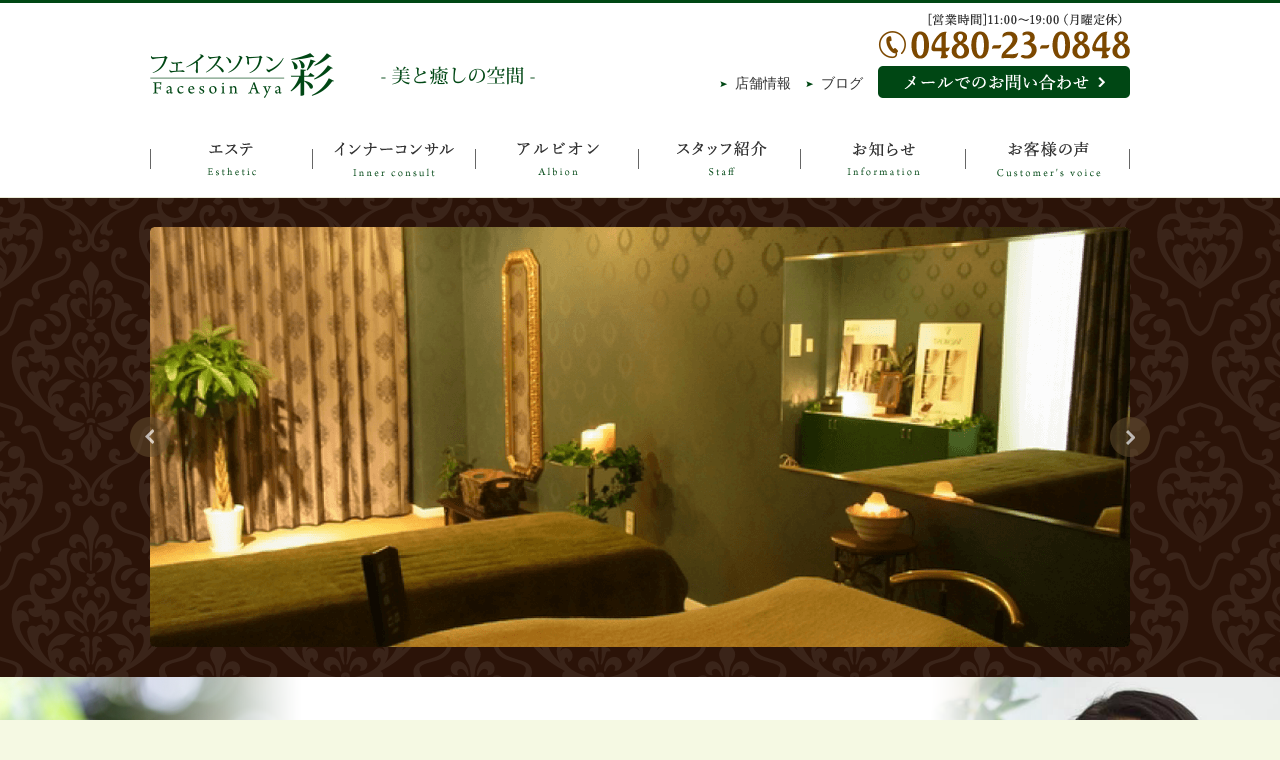

--- FILE ---
content_type: text/html; charset=UTF-8
request_url: https://facesoin-aya.com/
body_size: 5414
content:
<!doctype html>
<html lang="ja"><head>
<meta charset="UTF-8">
<script>
if (screen.width <= 767) {
document.write('<meta name="viewport" content="width=device-width, initial-scale=1, maximum-scale=1, user-scalable=no">');
} else {
document.write('<meta name="viewport" content="width=1140" />');
}
</script>
<title>フェイスソワン彩｜埼玉県久喜駅エステ・インナーコンサル・アルビオン</title>
<link href="https://facesoin-aya.com/wps/wp-content/themes/facesoinaya/css/reset.css" rel="stylesheet" type="text/css" media="all">
<link href="https://facesoin-aya.com/wps/wp-content/themes/facesoinaya/css/style.css?v=1769285864" rel="stylesheet" type="text/css" media="all">
<link href="https://facesoin-aya.com/wps/wp-content/themes/facesoinaya/css/component.css" rel="stylesheet" type="text/css" media="all">
<link href="https://facesoin-aya.com/wps/wp-content/themes/facesoinaya/style.css" rel="stylesheet" type="text/css" media="all">
<script src="https://ajax.googleapis.com/ajax/libs/jquery/1.12.4/jquery.min.js"></script>
<script src="https://facesoin-aya.com/wps/wp-content/themes/facesoinaya/js/jquery.cycle2.js"></script>
<script src="https://facesoin-aya.com/wps/wp-content/themes/facesoinaya/js/jquery.cycle2.carousel.js"></script>
<script src="https://facesoin-aya.com/wps/wp-content/themes/facesoinaya/js/jquery.cycle2.swipe.js"></script>
<script src="https://facesoin-aya.com/wps/wp-content/themes/facesoinaya/js/jquery.matchHeight.js"></script>
<script src="https://facesoin-aya.com/wps/wp-content/themes/facesoinaya/js/common.js"></script>
<!--[if lt IE 9]><script src="js/html5shiv-printshiv.js"></script><![endif]-->

<!-- All In One SEO Pack 3.6.2ob_start_detected [-1,-1] -->
<meta name="description"  content="埼玉県、久喜駅のエステならフェイスソワン彩。フェイスソワン彩のホームページです。" />

<meta name="keywords"  content="フェイスソワン彩,埼玉県,久喜駅,エステ" />
<link rel="next" href="https://facesoin-aya.com/page/2/" />

<script type="application/ld+json" class="aioseop-schema">{"@context":"https://schema.org","@graph":[{"@type":"Organization","@id":"https://facesoin-aya.com/#organization","url":"https://facesoin-aya.com/","name":"フェイスソワン彩｜埼玉県久喜駅エステ・インナーコンサル・アルビオン","sameAs":[]},{"@type":"WebSite","@id":"https://facesoin-aya.com/#website","url":"https://facesoin-aya.com/","name":"フェイスソワン彩｜埼玉県久喜駅エステ・インナーコンサル・アルビオン","publisher":{"@id":"https://facesoin-aya.com/#organization"},"potentialAction":{"@type":"SearchAction","target":"https://facesoin-aya.com/?s={search_term_string}","query-input":"required name=search_term_string"}},{"@type":"WebPage","@id":"https://facesoin-aya.com#webpage","url":"https://facesoin-aya.com","inLanguage":"ja","name":"フェイスソワン彩｜埼玉県久喜駅エステ・インナーコンサル・アルビオン","isPartOf":{"@id":"https://facesoin-aya.com/#website"},"breadcrumb":{"@id":"https://facesoin-aya.com#breadcrumblist"},"description":"埼玉県、久喜駅のエステならフェイスソワン彩。フェイスソワン彩のホームページです。","about":{"@id":"https://facesoin-aya.com/#organization"}},{"@type":"BreadcrumbList","@id":"https://facesoin-aya.com#breadcrumblist","itemListElement":[{"@type":"ListItem","position":1,"item":{"@type":"WebPage","@id":"https://facesoin-aya.com/","url":"https://facesoin-aya.com/","name":"フェイスソワン彩｜埼玉県久喜駅エステ・インナーコンサル・アルビオン"}}]}]}</script>
<link rel="canonical" href="https://facesoin-aya.com/" />
<meta property="og:type" content="website" />
<meta property="og:title" content="フェイスソワン彩｜埼玉県久喜駅エステ・インナーコンサル・アルビオン" />
<meta property="og:description" content="埼玉県、久喜駅のエステならフェイスソワン彩。フェイスソワン彩のホームページです。" />
<meta property="og:url" content="https://facesoin-aya.com/" />
<meta property="og:site_name" content="フェイスソワン彩｜埼玉県久喜駅エステ・インナーコンサル・アルビオン" />
<meta property="og:image" content="https://facesoin-aya.com/ogp.png" />
<meta property="og:image:secure_url" content="https://facesoin-aya.com/ogp.png" />
<meta name="twitter:card" content="summary_large_image" />
<meta name="twitter:title" content="フェイスソワン彩｜埼玉県久喜駅エステ・インナーコンサル・アルビオン" />
<meta name="twitter:description" content="埼玉県、久喜駅のエステならフェイスソワン彩。フェイスソワン彩のホームページです。" />
<meta name="twitter:image" content="https://facesoin-aya.com/ogp.png" />
<!-- All In One SEO Pack -->
<link rel='dns-prefetch' href='//s.w.org' />
<link rel='stylesheet' id='wp-block-library-css'  href='https://facesoin-aya.com/wps/wp-includes/css/dist/block-library/style.min.css?ver=5.2.4' type='text/css' media='all' />
<link rel='stylesheet' id='contact-form-7-css'  href='https://facesoin-aya.com/wps/wp-content/plugins/contact-form-7/includes/css/styles.css?ver=5.1.7' type='text/css' media='all' />
<script type='text/javascript' src='https://facesoin-aya.com/wps/wp-includes/js/jquery/jquery.js?ver=1.12.4-wp'></script>
<script type='text/javascript' src='https://facesoin-aya.com/wps/wp-includes/js/jquery/jquery-migrate.min.js?ver=1.4.1'></script>
<link rel='https://api.w.org/' href='https://facesoin-aya.com/wp-json/' />
<link rel="EditURI" type="application/rsd+xml" title="RSD" href="https://facesoin-aya.com/wps/xmlrpc.php?rsd" />
<link rel="wlwmanifest" type="application/wlwmanifest+xml" href="https://facesoin-aya.com/wps/wp-includes/wlwmanifest.xml" /> 
<link rel="shortcut icon" href="https://facesoin-aya.com/favicon.ico" type="image/x-icon" />
<link rel="icon" href="https://facesoin-aya.com/favicon.ico" type="image/x-icon" />
</head>
<body data-rsssl=1 class="home blog">
<header class="header clearfix">
	<div class="h-inner">
		<h1 class="logo">
			<a href="https://facesoin-aya.com"><img src="https://facesoin-aya.com/wps/wp-content/themes/facesoinaya/img/common/header_logo.png" alt="フェイスソワン彩｜埼玉県久喜駅エステ・インナーコンサル・アルビオン"></a>
		</h1>
		<div id="h-data">
			<div id="h-nav">
				<ul>
					<li><a href="https://facesoin-aya.com/#access">店舗情報</a></li>
					<li><a href="https://facesoin-aya.com/blog">ブログ</a></li>
				</ul>
			</div>
			<div class="phone">
				<a href="tel: 0480230848" class="sp-show"><img src="https://facesoin-aya.com/wps/wp-content/themes/facesoinaya/img/common/h_tel.png" alt="[営業時間]11:00-19:00（月曜定休）0480-23-0848"></a>
				<img src="https://facesoin-aya.com/wps/wp-content/themes/facesoinaya/img/common/h_tel.png" alt="[営業時間]11:00-20:00（月曜定休）0480-23-0848" class="sp-hide">
				<a href="https://facesoin-aya.com/contact" class="h-mail"><img src="https://facesoin-aya.com/wps/wp-content/themes/facesoinaya/img/common/h_mail.png" alt="メールでのお問い合わせ"></a>
			</div>
		</div>
	</div>
	<div class="sp-show hum"><span></span></div>
	<nav class="gnav">
		<ul class="clearfix">
			<li><a href="https://facesoin-aya.com/esthetic">エステ</a></li>
			<li><a href="https://facesoin-aya.com/innerconsult">インナーコンサル</a></li>
			<li><a href="https://facesoin-aya.com/albion">アルビオン</a></li>
			<li><a href="https://facesoin-aya.com/staff">スタッフ紹介</a></li>
			<li><a href="https://facesoin-aya.com/topics">お知らせ</a></li>
			<li><a href="https://facesoin-aya.com/voice">お客様の声</a></li>
			<li class="sp-show"><a href="https://facesoin-aya.com/blog">ブログ</a></li>
			<li class="sp-show"><a href="https://facesoin-aya.com/#access">店舗情報</a></li>
			<li class="sp-show"><a href="https://facesoin-aya.com/contact">お問い合わせ</a></li>
		</ul>
	</nav>
</header><article class="main post-1594 post type-post status-publish format-standard hentry category-topics"><!--home.php です。-->
	
	<section class="mv--area">
	<div class="mv--area--inner">
		<div class="cycle-slideshow"
			data-cycle-timeout="4000"
			data-cycle-prev="#prev"
			data-cycle-next="#next"
			data-cycle-pager=".cycle-pager"
			>
			<img src="https://facesoin-aya.com/wps/wp-content/themes/facesoinaya/img/top/mv01.png">
			<img src="https://facesoin-aya.com/wps/wp-content/themes/facesoinaya/img/top/mv02.png">
			<img src="https://facesoin-aya.com/wps/wp-content/themes/facesoinaya/img/top/mv03.png">
			<img src="https://facesoin-aya.com/wps/wp-content/themes/facesoinaya/img/top/mv04.png">
		</div>
<!--		<div class="cycle-pager"></div>-->
		<div class="center cycle-arrows">
			<a href=# id="prev">Prev</a> 
			<a href=# id="next">Next</a>
		</div>
	</div>
	</section>
	
	
	<section class="greeting--area">
	<div class="wrapper">
		<div class="title">フェイスソワン彩へようこそ！</div>
		<p>埼玉県久喜市で30年続く、<br class="sp-show">エステとアルビオン化粧品専門店です。<br>
国際ライセンス（INFA）ゴールドマスター<br class="sp-show">エステティシャンの根岸理奈子と<br>
化粧品の相談から人生相談までお任せの彩ママの<br>
母娘二人が営むアットホームな空間で<br>
カラダもココロもお肌も<br class="sp-show">リフレッシュしませんか？<br>
心地よい香りと元気いっぱいの笑顔で、<br class="sp-show">貴女をお待ちしています。</p>
		<p><a href="https://facesoin-aya.com/staff" class="btn02">セラピスト紹介はこちら</a></p>
	</div>
	</section>
	
	<section class="service--area">
	<div class="wrapper">
		<h2><img src="https://facesoin-aya.com/wps/wp-content/themes/facesoinaya/img/top/ttl_service.png" alt="サービス"/></h2>
		<ul class="clearfix">
			<li><a href="https://facesoin-aya.com/esthetic">
				<img src="https://facesoin-aya.com/wps/wp-content/themes/facesoinaya/img/top/img_bnr01_off.png" alt="エステ">
				<dl>
					<dt>エステ</dt>
					<dd>20年以上の豊富な実績を持つ国際ライセンス（INFA）ゴールドマスターエステティシャンが、あなたを美肌に導きます。リラクゼーションから肌悩みの改善、痩身、ブライダルエステまで、豊富なメニューから最適なお手入れをご提案致します。</dd>
				</dl>
			</a></li>
			<li><a href="https://facesoin-aya.com/innerconsult">
				<img src="https://facesoin-aya.com/wps/wp-content/themes/facesoinaya/img/top/img_bnr02_off.png" alt="インナーコンサル">
				<dl>
					<dt>インナーコンサル</dt>
					<dd>自分に合った正しい下着の選び方、サイズ、着け方ができている女性はほんのわずか。毎日身につける下着の重要性を、エステティシャンの視点からお伝えし、年齢とともに変化する女性のココロとカラダをサポートします。「快適」と「美しさ」両方手に入れませんか？</dd>
				</dl>
			</a></li>
			<li><a href="https://facesoin-aya.com/albion">
				<img src="https://facesoin-aya.com/wps/wp-content/themes/facesoinaya/img/top/img_bnr03_off.png" alt="アルビオン">
				<dl>
					<dt>アルビオン</dt>
					<dd>【素肌を育てる】というシンプルなコンセプトに共感し、ホームスキンケアにお勧めしているアルビオン化粧品。ロングセラーの【スキコン】【乳液】【ハーバルオイル】など、女性誌が選ぶベストコスメ1位獲得多数。</dd>
				</dl>
			</a></li>
		</ul>
	</div>
	</section>
	
	<section class="news--area topics top--section">
	<div class="wrapper">
		<h2><img src="https://facesoin-aya.com/wps/wp-content/themes/facesoinaya/img/top/ttl_news.png" alt="お知らせ"/></h2>
		<div class="btn_list">
			<a href="https://facesoin-aya.com/topics" class="btn01"><span>お知らせ一覧</span></a>
		</div>
						<dl>
			<dt>2026.01.02</dt>
			<dd><a href="https://facesoin-aya.com/topics/1594/">1月のエステ予約表</a></dd>
		</dl>
				<dl>
			<dt>2026.01.02</dt>
			<dd><a href="https://facesoin-aya.com/topics/1587/">１月のキャンペーンのご案内。アルビオン福箱もあります☆</a></dd>
		</dl>
				<dl>
			<dt>2026.01.02</dt>
			<dd><a href="https://facesoin-aya.com/topics/1584/">２０２６年もよろしくお願いいたします。</a></dd>
		</dl>
				<dl>
			<dt>2025.12.01</dt>
			<dd><a href="https://facesoin-aya.com/topics/1580/">１２月のエステご予約可能日のご案内です。</a></dd>
		</dl>
				<dl>
			<dt>2025.10.01</dt>
			<dd><a href="https://facesoin-aya.com/topics/1571/">【秋の限定商品・キャンペーンのご案内】</a></dd>
		</dl>
			</div>
	</section>

	<section class="news--area blog top--section">
	<div class="wrapper">
		<h2><img src="https://facesoin-aya.com/wps/wp-content/themes/facesoinaya/img/top/ttl_blog.png" alt="ブログ"/></h2>
		<div class="btn_list">
			<a href="https://facesoin-aya.com/blog" class="btn01"><span>ブログ一覧</span></a>
		</div>
						<dl>
			<dt>2025.10.01</dt>
			<dd><a href="https://facesoin-aya.com/blog/1566/">【秋のおすすめアイテム】</a></dd>
		</dl>
				<dl>
			<dt>2025.01.05</dt>
			<dd><a href="https://facesoin-aya.com/blog/1501/">【ベストコスメ賞を総ナメしました❢】</a></dd>
		</dl>
				<dl>
			<dt>2024.12.05</dt>
			<dd><a href="https://facesoin-aya.com/blog/1473/">【クリスマスディスプレイになりました🎄】</a></dd>
		</dl>
				<dl>
			<dt>2024.12.05</dt>
			<dd><a href="https://facesoin-aya.com/blog/1462/">【冬のお肌トラブル改善は 血行促進がカギ！】</a></dd>
		</dl>
				<dl>
			<dt>2024.11.16</dt>
			<dd><a href="https://facesoin-aya.com/blog/1457/">猫背を改善して美姿勢に❢</a></dd>
		</dl>
			</div>
	</section>

	<section class="news--area voice top--section">
	<div class="wrapper">
		<h2><img src="https://facesoin-aya.com/wps/wp-content/themes/facesoinaya/img/top/ttl_voice.png" alt="お客様の声"/></h2>
		<div class="btn_list">
			<a href="https://facesoin-aya.com/voice" class="btn01"><span>お客様の声一覧</span></a>
		</div>
						<dl>
			<dt>2024.01.10</dt>
			<dd><a href="https://facesoin-aya.com/voice/1344/">最高なひとときでした❤</a></dd>
		</dl>
				<dl>
			<dt>2024.01.08</dt>
			<dd><a href="https://facesoin-aya.com/voice/1309/">成人式前に初エステ♡</a></dd>
		</dl>
				<dl>
			<dt>2023.12.23</dt>
			<dd><a href="https://facesoin-aya.com/voice/1321/">またケアしてもらいたいです！！</a></dd>
		</dl>
				<dl>
			<dt>2023.12.20</dt>
			<dd><a href="https://facesoin-aya.com/voice/1341/">超グッスリ☆</a></dd>
		</dl>
				<dl>
			<dt>2023.10.29</dt>
			<dd><a href="https://facesoin-aya.com/voice/1338/">お肌が喜んでいます❤</a></dd>
		</dl>
			</div>
	</section>

	<section id="access" class="access--area">
	<div class="wrapper clearfix">
		<h2><img src="https://facesoin-aya.com/wps/wp-content/themes/facesoinaya/img/top/ttl_access.png" alt="アクセス"/></h2>
		<div class="fl">
			<h3 class="mb25"><img src="https://facesoin-aya.com/wps/wp-content/themes/facesoinaya/img/top/access_txt01.png" alt="フェイスソワン彩" /></h3>
			<div class="access-box">
				<div class="txt">
					<p class="mb15">埼玉県久喜市南1-10-33 Maple Galley 1F</p>
					<h5>まずはお気軽にお問い合わせください</h5>
					<p class="mb10">TEL：0480-23-0848<br>
定休日：月曜<br>
受付時間：11:00〜19:00<br>
駐車場有り（3台）</p>
				</div>
				<div class="fig"><img src="https://facesoin-aya.com/wps/wp-content/themes/facesoinaya/img/top/access_img.jpg" alt="フェイスソワン彩"/></div>
			</div>
			<p class="mb25"><a href="https://facesoin-aya.com/contact" class="btn01"><span>お問い合わせフォームはこちら</span></a></p>
			<div class="mb15"><a href="https://line.me/R/ti/p/%40dim9805h" target="_blank"><img src="https://facesoin-aya.com/wps/wp-content/themes/facesoinaya/img/common/bnr_line.png" alt="フェイスソワン彩 公式LINE" /></a></div>
			<div class="line-it-button" style="display: none;" data-lang="ja" data-type="friend" data-lineid="@dim9805h"></div>
			<script src="https://d.line-scdn.net/r/web/social-plugin/js/thirdparty/loader.min.js" async="async" defer="defer"></script>
		</div><!-- /fl -->
		<div class="fr">			
			<iframe src="https://www.google.com/maps/embed?pb=!1m14!1m8!1m3!1d12900.275535626408!2d139.6770003!3d36.0674239!3m2!1i1024!2i768!4f13.1!3m3!1m2!1s0x0%3A0x27c0efbc2757880!2z44OV44Kn44Kk44K544K944Ov44OzIOW9qQ!5e0!3m2!1sja!2sjp!4v1572093887956!5m2!1sja!2sjp" frameborder="0" style="border:0" allowfullscreen class="gmap" width="100%"></iframe>
		</div><!-- /fr -->
	</div>
	</section>
	
</article>

<div id="pagetop"><a href="#"><img src="https://facesoin-aya.com/wps/wp-content/themes/facesoinaya/img/common/pagetop.png" alt="PageTop"></a></div>

<footer class="footer">
	<nav class="fnav">
		<ul>
			<li><a href="https://facesoin-aya.com/">HOME</a></li>
			<li><a href="https://facesoin-aya.com/esthetic">エステ</a></li>
			<li><a href="https://facesoin-aya.com/innerconsult">インナーコンサル</a></li>
			<li><a href="https://facesoin-aya.com/albion">アルビオン</a></li>
			<li><a href="https://facesoin-aya.com/staff">スタッフ紹介</a></li>
			<li><a href="https://facesoin-aya.com/topics">お知らせ</a></li>
			<li><a href="https://facesoin-aya.com/voice">お客様の声</a></li>
			<li><a href="https://facesoin-aya.com/#access">店舗情報</a></li>
			<li><a href="https://facesoin-aya.com/blog">ブログ</a></li>
			<li><a href="https://facesoin-aya.com/contact">お問い合わせ</a></li>
			<li><a href="https://facesoin-aya.com/sitemap">サイトマップ</a></li>
		</ul>
	</nav>
	<div class="copyright">&copy; 2016<script type="text/javascript">
	var yy = new Date().getFullYear();
	if(yy > 2016){
		document.write('- ' + yy);
	}
</script>フェイスソワン彩</div>
</footer>
<script type='text/javascript'>
/* <![CDATA[ */
var wpcf7 = {"apiSettings":{"root":"https:\/\/facesoin-aya.com\/wp-json\/contact-form-7\/v1","namespace":"contact-form-7\/v1"}};
/* ]]> */
</script>
<script type='text/javascript' src='https://facesoin-aya.com/wps/wp-content/plugins/contact-form-7/includes/js/scripts.js?ver=5.1.7'></script>
<script type='text/javascript' src='https://facesoin-aya.com/wps/wp-includes/js/wp-embed.min.js?ver=5.2.4'></script>
</body>
</html>

--- FILE ---
content_type: text/html; charset=utf-8
request_url: https://social-plugins.line.me/widget/friend?lineId=%40dim9805h&lang=ja&type=friend&id=0&origin=https%3A%2F%2Ffacesoin-aya.com%2F&title=%E3%83%95%E3%82%A7%E3%82%A4%E3%82%B9%E3%82%BD%E3%83%AF%E3%83%B3%E5%BD%A9%EF%BD%9C%E5%9F%BC%E7%8E%89%E7%9C%8C%E4%B9%85%E5%96%9C%E9%A7%85%E3%82%A8%E3%82%B9%E3%83%86%E3%83%BB%E3%82%A4%E3%83%B3%E3%83%8A%E3%83%BC%E3%82%B3%E3%83%B3%E3%82%B5%E3%83%AB%E3%83%BB%E3%82%A2%E3%83%AB%E3%83%93%E3%82%AA%E3%83%B3&env=REAL
body_size: 868
content:
<!DOCTYPE html>
<html lang="ja">
<head>
      <meta charset="UTF-8">
      <link rel="stylesheet" type="text/css" href="https://www.line-website.com/social-plugins/css/widget.1.27.8.1.css"/>
      <script>
          window.lineIt = {"login":false,"friend":{"friendName":"フェイスソワン彩","invalidOa":false,"pictureUrl":"https://profile.line-scdn.net/0heO7n14HqOmAaFxYZCAFEH2pHOQo5ZmNyMXN8VHsXN1FyLn4_MHMhVngXZVZ1InpjZHhwUylDZFAWBE0GBEHGVB0nZFcjIXU0NnF8gw","homeUrl":"https://timeline.line.me/user/_dWGMjNbgCP0UEjGFfLHy1DYxd-hO84WGhf606tU","timelineID":"_dWGMjNbgCP0UEjGFfLHy1DYxd-hO84WGhf606tU","friendCount":300,"userFriendStatus":{"contactStatus":{"status":"UNSPECIFIED"}},"contactStatus":{"status":"UNSPECIFIED"}}}
      </script>
</head>
<body class="ja chrome otherOs" style="width: max-content;">
<div class="btnWrap afWrap">
      <button class="btn  on" title="フェイスソワン彩を友だち追加できます。"><i></i><span class="label"><span class="lang">友だち追加</span></span>
      </button>
      <span class="bubble">
            <span class="article  ">
                <span class="num" title="300">300</span><a class="icon" href="https://timeline.line.me/user/_dWGMjNbgCP0UEjGFfLHy1DYxd-hO84WGhf606tU" target="_blank" title="フェイスソワン彩のホームで他の投稿も見ることができます。"></a>
            </span>
      </span>
</div>
</body>
<script src="https://www.line-website.com/social-plugins/js/widget/button.1.27.8.1.js" async="async" defer="defer" crossorigin="anonymous"></script>
<script src="https://www.line-website.com/social-plugins/js/lib/sentry.1.27.8.1.js" crossorigin="anonymous"></script>
</html>

--- FILE ---
content_type: text/css
request_url: https://facesoin-aya.com/wps/wp-content/themes/facesoinaya/css/style.css?v=1769285864
body_size: 11644
content:
@charset "utf-8";
/* CSS Document */

/* base
-------------------------------------------------- */
body {
	margin:0; padding: 0;
	line-height: 1; vertical-align: top;
	font-family: YuMincho, 'Yu Mincho',"ヒラギノ明朝 ProN W6", "HiraMinProN-W6", "HG明朝E", "ＭＳ Ｐ明朝", "MS PMincho", "MS 明朝", serif;
	/*
font-family: "メイリオ", Meiryo, "ヒラギノ角ゴ Pro W3", "Hiragino Kaku Gothic Pro",  Osaka, "ＭＳ Ｐゴシック", "MS PGothic", "sans-serif";
*/
	color:#333333;
	background: #f5f9e3;
}

a { text-decoration:none;}

.header img,
.footer img,
.home img,
.page img,
.hum img { width:100%; height: auto;}

/* img */

img[class*="wp-image-"],
img[class*="attachment-"] {
    height: auto;
    max-width: 100%;
}

img.aligncenter {
    display: block;
    margin: 0 auto;
}
img.alignright {
    max-width: 50%;
    float: right;
    padding: 4px;
    margin: 0 0 40px 20px;
}
img.alignleft {
    max-width: 50%;
    float: left;
    margin: 0 20px 40px 0;
}


a:hover img{ opacity: 0.7; transition: 0.4s;}

article {
/*
	padding-bottom: 50px;
*/
	line-height: 1.7; /*letter-spacing: 0.05em;*/ font-size: 16px;
}
article a { color:#17274d;}
article a:hover { text-decoration:none;}

.mb00{ margin-bottom: 0 !important;}
.mb10{ margin-bottom: 10px !important;}
.mb20{ margin-bottom: 20px !important;}

#pagetop{
	position:fixed;
	right:3%;
	bottom:3%;
	z-index:11;
}

@media (min-width: 769px) {
/* PC用 */
	.sp-show { display:none !important;}
	.sp-hide { display: block !important;}
	.sp-hide-in { display: inline-block !important;}

	.wrapper { position: relative; width:980px; margin:0 auto;}	
}
@media (min-width: 641px) {
/* tablet用&pc */
	.sp-show { display:none !important;}
	.for-tbpc { display: block !important;}
	
	a:hover { text-decoration:underline;}
}
@media (max-width: 768px) {
/* sp&tablet用 */	
	.wrapper { position: relative; padding: 0 2.5%;}
	#pagetop{
		text-align:right;
	}
	#pagetop img{
		width:80%;
		height:auto;
	}
}
@media (max-width: 640px) {
/* SP用 */
	article {
	padding-bottom: 30px;
}
	.sp-show { display: block !important;}
	.sp-hide,
	.sp-hide-in,
	.for-tbpc { display: none !important;}
}

/* common
-------------------------------------------------- */
.header {
	position:relative;
/*
	-moz-box-shadow: 0px 1px 3px rgba(178, 178, 178,  0.8);
	-webkit-box-shadow: 0px 1px 3px rgba(178, 178, 178,  0.8);
	-ms-box-shadow: 0px 1px 3px rgba(178, 178, 178,  0.8);
	box-shadow: 0px 1px 3px rgba(178, 178, 178,  0.8);
*/
	z-index: 11;
	border-top:3px solid #004714;
	background:#fff;
}

.gnav { clear: both; width: 100%; padding: 0; }
.gnav a { display: block; width: 100%; height: 100%; color:#fff; text-decoration: none;}
.gnav a:hover { opacity: 0.25; transition: 0.3s;}

.footer { clear: both; background: #3a2419; color:#fff;}
.footer a { color:#fff; text-decoration: none;}
.footer a:hover {text-decoration: underline;}
.footer ul { margin-bottom:30px; text-align: center;}
.footer ul li { display:inline-block; font-size: 14px; line-height: 1.6;}
.footer ul li a { /* padding:0 0.5em 0 0.8em;*/ padding:0 0.2em 0 0.4em; border-left: 1px solid #fff;}
.footer ul li:nth-child(1) a { border:none;}
.footer ul li a:hover { text-decoration: underline;}

.footer .copyright { padding-top:20px; text-align: center; font-size: 12px;}

@media (min-width: 769px) {
/* PC用 */
/*
	.header .logo { float: left; width: 318px; padding: 15px 0 40px;}
	.header .phone { float: right; width: 252px; padding: 10px 0 0; }
*/
/*
	.header .phone .phone--txt01 { margin-bottom: 5px; color: #fff; font-size: 14px; text-align: right;}
	.header .phone .phone--number { display:block; margin-bottom: 3px; padding-left: 20px; font-size: 32px; color: #6a96d0; text-align: right;}
*/
	.h-inner { width:980px; margin:0 auto 35px; display:flex; justify-content:space-between; align-items:flex-end;}
	.header .logo { width: 385px; margin-bottom:7px;}
	.header .logo a:hover img{ opacity: 1; transition: 0;}
	.header #h-data { padding-top:10px; display:flex; justify-content:space-between; align-items:flex-end;}
	.header #h-data #h-nav { margin-bottom:7px;}
	.header #h-data #h-nav li { float:left; margin:0 15px 7px 0;}
	.header #h-data #h-nav li a { background: url(../img/common/arrow.png) no-repeat 0 center; font-size:14px; padding-left:15px; color:#333; text-decoration:none;}
	.header #h-data #h-nav li a:hover {text-decoration:underline;}
	.header #h-data .phone img { margin-bottom:7px; }

	.gnav ul li { width: 196px;}
	.gnav ul li:nth-child(1),.gnav ul li:nth-child(4) { width: 162px;}
	.gnav ul li:nth-child(2),.gnav ul li:nth-child(3) { width: 163px;}
	.gnav ul li:nth-child(5),.gnav ul li:nth-child(6) { width: 165px;}
}
@media (min-width: 641px) {
/* tablet用 */
	.header .hum { display:none !important;}
	
	/*--- gnav ---*/
	.gnav ul { width:980px; height: 52px; margin: 0 auto;}
	.gnav ul li { position: relative; float: left; width: 16.666%; line-height: 50px; background-size: 100% auto !important; z-index: 101;}
	.gnav ul li a, 
	.gnav ul li span { text-indent: -9999em;}
	.gnav ul li:nth-child(1) { background: url(../img/common/gnav01.png) left top no-repeat;}
	.gnav ul li:nth-child(2) { background: url(../img/common/gnav02.png) left top no-repeat;}
	.gnav ul li:nth-child(3) { 
		padding-bottom: 15px;
		background: url(../img/common/gnav03.png) left top no-repeat;}
	.gnav ul li:nth-child(4) { background: url(../img/common/gnav04.png) left top no-repeat;}
	.gnav ul li:nth-child(5) { background: url(../img/common/gnav05.png) left top no-repeat;}
	.gnav ul li:nth-child(6) { background: url(../img/common/gnav06.png) left top no-repeat;}
	
	.gnav ul li:after {
		content: "";
		display: block;
		width:95px; height:2px;
		margin:-5px auto;
		background: #fff;
	}
	.gnav ul li:hover:after { background: #56a06b;}
	
	.gnav ul li ul { display:none; position: absolute; top:52px; left:-10%; width:192px; height: auto; font-size: 14px; z-index: 10101 !important;}
	.gnav ul li:hover ul { display:block; z-index: 99;}
	.gnav ul li ul li { display:block; width: 100% !important; height: 40px;
		margin-bottom: 3px; background:rgba(50,153,187,0.7) !important;
		line-height: 40px; text-align: center;}
	.gnav ul li ul li a { text-indent:0em; color: #fff;}
	.gnav ul li ul li:after {
		display: none;
	}
	
	/*--- footer ---*/
	.footer { padding: 50px 0; }	
	
	/*--- table ---*/
	.tbl01, 
	.tbl02 { width: 100%; border: 1px solid #dddddd; border-bottom:none; margin-bottom: 20px; }
  .tbl02{ margin-top: 30px; margin-bottom: 45px;}
	.tbl01 th, 
	.tbl02 th { padding:16px; border-right: 1px solid #dddddd; border-bottom: 1px solid #dddddd; background: #ddcdcd; font-weight: normal; text-align: left; vertical-align: middle;}
	
	.tbl01 th { width: 50%;}
	.tbl02 th {text-align: right; width: 31%;}
	
	.tbl01 td { padding:16px 30px 16px; border-bottom: 1px solid #cecece; border-right: 1px solid #cecece; vertical-align: middle;}
	.tbl02 td { padding:16px 30px 16px; border-bottom: 1px solid #cecece; border-right: 1px solid #cecece; vertical-align: middle;}
	.tbl01 td:last-child,
	.tbl02 td:last-child { border-right: none;}
}
@media (min-width: 641px) and (max-width: 768px) {
/* tablet&pc用 */	
	.header { padding:0 ;}
	.header .logo { float: left; width: 42.6%; padding: 25px 0 25px 1.5%; }
	.header .phone { float: right; width: 30.6%; padding: 15px 1.5% 0 0; }
	
	/*--- gnav ---*/
	.gnav ul { width:100%; height: 46px; margin: 0 auto;}
	
}
@media (max-width: 768px) {
/* tablet用 */
	
}
@media (max-width: 640px) {
/* SP用 */
	.header .wrapper { position:relative; height: 73px;}
	.header .logo { float: left; width: 70.6%; padding:24px 0 17px 1.6%; }
	.header #h-data { display: none;}
	.hum { position:absolute; right: 2.5%; top:13px; height:48px; width:48px;}
	.hum span { display: block; height:48px; width:48px; background: url(../img/common/sp_btn_menu_01.png) left top no-repeat; transition: 0.3s;}
	.hum span.active { display: block; height:48px; width:48px; background: url(../img/common/sp_btn_menu_02.png) left top no-repeat; transition: 0.3s;}
	
	.gnav { display:none; padding: 0; position: absolute; top:68px; left: 0; background: #776344; z-index: 10101;}
	.gnav ul li { background: rgba(0,70,19,0.7);}
	.gnav ul li a { display: block; height: 40px; font-size: 14px; line-height: 40px; text-align: center; border-bottom: 1px solid #fff; z-index: 1001;}
	
	.footer { padding: 30px 4%;}
	.fnav li { margin-bottom:15px; font-size:12px;}
	
	/*--- table ---*/
	.tbl01, .tbl02 { width: 100%; border: 1px solid #dddddd; border-bottom:none; font-size:12px; margin-bottom: 15px; }
	.tbl01 th,
	.tbl02 th { width: 33.333%; padding:7px 7px; border-right: 1px solid #dddddd; border-bottom: 1px solid #dddddd; background: #ddcdcd; font-weight: normal; text-align: left; vertical-align: middle;}
	.tbl02 th { text-align:center;}
	.tbl01 td { padding:7px 7px; border-bottom: 1px solid #dddddd; border-right: 1px solid #dddddd; vertical-align: middle;}
	.tbl02 td { padding:16px 10px 16px ; border-bottom: 1px solid #dddddd; border-right: 1px solid #dddddd; vertical-align: middle;}
	.tbl01 td:last-child,
	.tbl02 td:last-child {border-right: none;}
	
/*	.tbl01 th,.tbl01 td{ display: block; width: 100%;}
	.tbl01 th{ border-right: none;}*/
	
	.fl, .fr { float:none; width: 100%;}
}

.tbl01 .tbl_header th,
.tbl02 .tbl_header th { background: #e2f1f5;}

.tbl01 td,
.tbl02 td { background: #fff;}

.tbl01 tbody th{ background: #fbfafa;}

/*  btn
-------------------------------------------------- */
a.btn01 { display: block; padding: 5px 30px 5px 30px; background: #004714 url(../img/common/arrow_white.png) 92% 45% no-repeat; color: #fff; text-decoration: none; text-align: center; border-radius: 30px;}
a.btn01:hover {background: #027221 url(../img/common/arrow_white.png) 92% 45% no-repeat; }
a.btn02 {
  display: inline-block;
  box-sizing: border-box;
  padding: 5px 30px;
  margin-top: 15px;
	text-align:center;
	border-radius:30px;
	color: #fff;
	text-decoration: none;
	background: #004714 url(../img/common/arrow_white.png) 92% 45% no-repeat;
}
a.btn03 {
  display: inline-block;
  box-sizing: border-box;
  padding: 5px 45px;
  margin-top: 15px;
	text-align:center;
	border-radius:5px;
	color: #fff;
	text-decoration: none;
	background: #004714 url(../img/common/arrow_white02.png) 85% 48% no-repeat;
}
a.btn03:hover {background: #027221 url(../img/common/arrow_white02.png) 85% 48% no-repeat; }

@media (min-width: 641px) {
/* tablet用 */
	a.btn_bl02 { display:block; width: 500px; height: 70px; margin: 0 auto; line-height: 70px; background: url(../img/common/bg_btn_contact.png) left top no-repeat; text-align: center; color: #fff; text-decoration: none; font-size: 24px;}
	a.btn_bl02:hover {}
}
@media (max-width: 640px) {
/* SP用 */
	a.btn_bl02 { display:block; width: 100%; height: auto; line-height: 50px; background: url(../img/common/bg_btn_contact.png) left top no-repeat; text-align: center; color: #fff; text-decoration: none; font-size: 20px; background-size: 100% auto;}
	a.btn_bl02:hover {}
}


/*  top page
-------------------------------------------------- */
.mv--area { margin:0px; background:url(../img/top/mv_bg.png) repeat 0 0;}
.cycle-pager { 
    text-align: center; width: 100%; z-index: 300; position: absolute; bottom: 10px; overflow: hidden;
}
.cycle-pager span { 
    font-family: arial; margin: 0 6px; font-size: 50px; width: 16px; height: 16px; 
    display: inline-block; color: #fff; cursor: pointer; opacity: 0.7;
}
.cycle-pager span.cycle-pager-active { color: #361a0f;}
.cycle-pager > * { cursor: pointer;}

.cycle-arrows a { position: absolute; top: 50%; width: 40px; height: 40px; margin-top: -50px; opacity: 0.7; transition: 0.3s; z-index: 302; text-indent: -9999px;}
.cycle-arrows #prev { left: -20px; background:url(../img/top/mv_prev.png) left top no-repeat;}
.cycle-arrows #next { right: -20px; background:url(../img/top/mv_next.png) left top no-repeat;}
.cycle-arrows a:hover { opacity:1; transition: 0.3s;}

.news--area { position: relative;}
.news--area .btn_list { margin-top: 20px; text-align: right;}
.news--area .btn_list img { width:200px;}

/*
.news--area dl dd.cat_icon{
    display: inline-block;width: 100px;
    text-align: center;
    border-radius: 5px;
    padding: 0 5px;
    margin-right: 30px;
    box-sizing: border-box;
}
.news--area dl dd.cat_icon a{
    color: #333333;
    font-size: 12px;
    text-decoration: none;
}
.cat_icon.topics-01{ background: #7992d9;}/*news*/
.cat_icon.topics-02{ background: #98d8ff}/*コラム*/
.cat_icon.topics-03{ background: #cae68d;}/*解決事例*/
.cat_icon.topics-04{ background: #e6c78d;}/*その他*/
*/

.access--area h4 { border-left:none !important; padding-left:0 !important;}
.access--area h5 { margin-bottom: 5px; font-weight: normal; color:#603825; font-size: 16px; letter-spacing:-0.05em;}

@media (min-width: 769px) {
/* PC用 */
	.mv--area {}
	.mv--area--inner { position: relative; width: 980px; height:480px; margin:0 auto; z-index: 1; top:30px; }
	.mv--area--inner img { width: auto; margin: 0 auto;}
}
@media (min-width: 641px) {
/* tablet用 */
	.mv--area { margin-bottom:0px; margin-top: 0;}
	.mv--area--inner .mv--text { position: absolute; top:104px; left: 0; width: 100%; z-index: 301; text-align:center; }
	.mv--area--inner .mv--text img { width:60%; height: auto;}
	
/*
	.link--area,
*/
	.news--area.topics,
	.news--area.voice { background: #fff;}
	
	.service--area,
	.news--area,
	.home .access--area { padding: 50px 0;}
	.news--area h2,
	.service--area h2,
	.home .access--area h2 { margin: 0 auto 40px; text-align: center;}
	.news--area h2 img,
	.service--area h2 img { width: 115px; height: auto;}
	.news--area.voice h2 img { width: 146px; height: auto;}
	.access--area h2 img { width: 119px; height: auto;}
	.access--area h3 img{ width: 184px;}
	
	/*--- .service--area ---*/
	.service--area ul {display:flex; justify-content:space-between;}
	.service--area li {position: relative;}
	.service--area li dl {
			position: absolute;
			top: 0;
			margin: 0;
			padding: 40px 42px 40px 20px;
			box-sizing: border-box;
			color: #fff;
/*
			background: url(../img/top/img_bnr01_bg.png) no-repeat 0 0 / cover;
*/
			background: url(../img/top/img_bnr01_bg.png) no-repeat right 0;
	}
	.service--area li:nth-of-type(2) dl {
			background: url(../img/top/img_bnr02_bg.png) no-repeat right 0;
	}
	.service--area li:nth-of-type(3) dl {
			background: url(../img/top/img_bnr03_bg.png) no-repeat right 0;
	}
	.service--area li {
		overflow: hidden;
	}
	.service--area li dl {
		transition: opacity .6s, transform .6s cubic-bezier(0.215, 0.61, 0.355, 1);
	}
	.service--area li:not(:hover) dl {
		opacity: 0;
		transform: translateX(-100%);
	}
	.service--area li dl dt{
		margin-bottom:15px;
		padding-left:10px;
		font-size:20px;
		border-left:1px solid #fff;
		line-height:1;
	}
	.service--area li dl dd{
		font-size:14px;
	}


	/*--- .link--area ---*/
/*
	.link--area li { float: left; position: relative; width: 32.142857%; margin-left:1.73%;}
	.link--area li:first-child { margin-left:0;}
	.link--area li .link { position:absolute; top:230px; left:5%; padding-right: 10%; color:#fff; line-height: 1.3;}
	.link--area li .link a { color:#fff;}
	.link--area li .link a:hover{ text-decoration: underline;}
*/
	
	/*--- .news--area ---*/
	.news--area .wrapper { padding:0 60px;}	
	.news--area .btn_list { position: absolute; top: 0px; right:2.5%; width:176px;}
	.news--area dl { margin:0 0 0.75em; display: table;}
	.news--area dl dt { display: table-cell; padding-right: 46px;}
	.news--area dl dd {display: table-cell;}
	.news--area dl dd a {text-decoration:underline;}
	.news--area dl dd a:hover { text-decoration:none;}


	/*--- .bnr--area ---*/
	.bnr--area ul { clear: both;}
	.bnr--area .clearfix > li { float:left; width: 32%; max-width: 312px; margin-right: 2%; }
	.bnr--area .clearfix > li:last-of-type { margin-right: 0;}
	
	/*--- greeting--area ---*/
	.greeting--area {
		margin:0;
		padding: 35px 0 30px 0;
		background-color: #fff;
		background-image: url(../img/top/message_bg01.png), url(../img/top/message_bg02.png);
		background-position: left top, right top;
		background-repeat: no-repeat, no-repeat;
	}
	.greeting--area .title {
		margin: 0 auto 10px;
		width:618px;
		text-align:center;
		color:#7C4800;
		font-size:34px;
		font-weight:bold;
	}
/*
	.greeting--area .title img { width:415px;}
*/
	.greeting--area p {
        width: 59%;
        margin: 0 auto 25px auto;
        text-align:center;
    }
    .greeting--area p:last-of-type{ margin-bottom: 0;}
	
	/*--- access--area ---*/
/*
	.access--area .fl { width:27.5% !important; font-size:14px;}
*/
	.access--area .fl { width:34% !important; font-size:14px;}
	.access--area .fl .access-box{
		width:310px;
		display:flex;
		justify-content:space-between;
	}
	.access--area .fl .access-box .txt{
		width:50%;
	}
	.access--area .fl .access-box .fig{
		width:49%;
	}
	.access--area .fl .access-box .fig img{
		width:100%;
		height:auto;
	}

	.access--area h3 {text-align:center;}
	.access--area .tel { margin-bottom: 12px; padding-left:70px; background: url(../img/top/icn_tel.png) left 2px no-repeat;}
	.access--area .open { padding-left:65px; background: url(../img/top/icn_time.png) left 2px no-repeat;}
	.access--area .btn01{
		max-width:310px;
		box-sizing:border-box;
	}
	.access--area .fl .mb15 img { max-width:310px;}


/*
	.access--area .fr { width: 69% !important;}
*/
	.access--area .fr { width: 62% !important;}
	.access--area .fr iframe { height: 450px;}
}
@media (min-width: 641px) and (max-width: 768px) {
	/* tablet用 */	

	.mv--area--inner { position: relative; margin:0 auto; z-index: 1;}
	.mv--area--inner img {margin: 0 auto; width: 100%;}
	.cycle-arrows #prev { left: 0px;}
	.cycle-arrows #next { right: 0px;}
	
	/*--- .service--area ---*/
/*
	.service--area li .link { top:76%; font-size: 11px;}
*/
	
	/*--- .link--area ---*/
/*
	.link--area li .link { top:76%; font-size: 11px;}
*/
	
	/*--- greeting--area ---*/
	.greeting--area {
		background-size: 25% auto, 25% auto;
	}
	
	/*--- access--area ---*/
	.access--area .tel { margin-bottom: 12px; padding:24px 0 0 0; background: url(../img/top/icn_tel.png) left 0px no-repeat;}
	.access--area .open { padding:24px 0 0 0; background: url(../img/top/icn_time.png) left 0px no-repeat;}
}
@media (max-width: 640px) {
/* SP用 */
	.mv--area { padding-bottom: 16px; padding-top: 20px;}
	.mv--area--inner { position: relative; margin:0 auto; z-index: 1;}
	.mv--area--inner img { width:100%; height: auto;}
	.mv--area--inner .mv--text { position: absolute; top:20%; left:0; width: 100%; z-index: 301; text-align:center;}
	.mv--area--inner .mv--text img { width:60%; height: auto;}
	.cycle-arrows a {margin-top: -20px;}
	.cycle-arrows #prev { left: 0px;}
	.cycle-arrows #next { right: 0px;}
	.cycle-pager { bottom:-10px;  z-index: 311;}
	
/*
	.link--area,
	.service--area,
	.bnr--area { padding:30px 0; background: #fffaf5;}
*/
	
	.news--area.topics,
	.news--area.voice { background: #fff;}

	.service--area,
	.home .news--area { padding: 50px 0;}
	.home .access--area { padding: 50px 0 0 0;}
	.news--area h2,
	.service--area h2,
	.home .access--area h2 { margin: 0 auto 40px; text-align: center;}
	.news--area h2 img,
	.service--area h2 img { width: 115px; height: auto;}
	.news--area.voice h2 img { width: 146px; height: auto;}
	.access--area h2 img { width: 119px; height: auto;}
	.access--area h3 img{ width: 184px;}
	
	/*--- .service--area ---*/
	.service--area li { position: relative; width: 100%; margin-bottom:18px;}
	.service--area li dl dt{
		display:none;
	}
	.service--area li dl dd{
		padding-top:10px;
	}
	/*--- .link--area ---*/
/*
	.link--area li { position: relative; width: 100%; margin-bottom:18px;}

	.link--area li .link { position:absolute; top:78%; left:5%; padding-right: 10%; color:#fff; line-height: 1.3;}
	.link--area li .link a { color:#fff;}
*/
	/*--- .news--area ---*/
	.news--area h2 { position:static; margin-bottom: 30px;}
	.news--area .btn_list { margin:0 0 20px 0; float:right; display:inline-block;}
	.news--area dl { clear: both; position:static; margin:0 0 ;}
	.news--area dl:after { content:""; display: block; height: 1px; position:absolute; bottom:-1px; left: 0; width: 36%;}
	.news--area dl dt { float:none; width:100%; padding: 0;}
	.news--area dl dd { display: block; margin: 0 0 0 0; padding: 0 0 14px;}
	
	.bnr--area { padding: 20px 0 5px;}
	.bnr--area ul { clear: both; }
	.bnr--area .clearfix > li { width: 100%; margin-bottom: 15px;}
	
	/*--- greeting--area ---*/
	.greeting--area { padding: 40px 0 30px 0;
		background-color: #fff;
		background-image: url(../img/top/message_bg01.png), url(../img/top/message_bg02.png);
		background-position: left top, right bottom;
		background-repeat: no-repeat, no-repeat;
		background-size: 25% auto, 25% auto;
	}
	.greeting--area .title {
		margin: 0 auto 20px;
		width:90%;
		text-align:center;
		color:#7C4800;
		font-size:18px;
		letter-spacing:-0.05em;
		font-weight:bold;
	}
	.greeting--area p { text-align:center; line-height: 2;}
/*
	.greeting--area p a.btn01{ display: inline-block; box-sizing: border-box; padding: 0 30px; margin-top: 15px;}
*/
	/*--- .access--area ---*/
	.access--area h3 { width:84%; margin: 0 auto 25px; text-align: center;}
	.access--area h3 img { max-width:184px; height:auto;}
	.access--area .tel { margin-bottom: 12px; padding-left:70px; background: url(../img/top/icn_tel.png) left 2px no-repeat;}
	.access--area .open { padding-left:65px; background: url(../img/top/icn_time.png) left 2px no-repeat;}
	.access--area .fl, 
	.access--area .fr { display:block; float:none; width: 100%;}
	.access--area .fl{ padding-bottom: 10px;}
	.access--area .fl .access-box{
		width:100%;
		display:block;
	}
	.access--area .fl .access-box .txt{
		width:100%;
	}
	.access--area .fl .access-box .fig{
		margin-bottom:10px;
		width:100%;
		text-align:center;
	}
	.access--area .fl .mb15 { text-align:center;}
	.access--area .fl .mb15 img { max-width:310px;}
	.home .access--area .fl{ padding-bottom: 30px;}
	.access--area iframe { height:330px;}
}

/* page common
-------------------------------------------------- */
.page--ttl { background:url(../img/common/bg_ttl.png) repeat-x 0 0;}
.page--ttl h2 { font-size: 36px; color: #d2a153; font-weight: normal; margin:0; padding: 0; }
.crumb { text-align: left;}
.crumb li { display: inline-block; font-size: 14px; color: #242222; padding-bottom:4px; }
.crumb a { color:#2b8e47;}
.crumb a:hover { text-decoration:underline !important;}

.crumb li:after { content:"　＞"; margin-right: 5px;}
.crumb li:last-child:after { content:"";}

.h201 { margin-bottom: 30px; padding:0 0 10px 35px; font-size: 24px; font-weight: normal; border-bottom:1px solid #004714; color: #004714; line-height: 1.25; background: url(../img/common/bg_h2.png) left 3px no-repeat;}
.h201.pink { border-bottom:1px solid #f66fbe; color: #f66fbe; background: url(../img/common/bg_h2_pink.png) left 3px no-repeat;}
.h201.gold { border-bottom:1px solid #e19928; color: #e19928; background: url(../img/common/bg_h2_gold.png) left 3px no-repeat;}
.h202 { margin:40px 0 25px; padding-left: 17px; font-size: 16px; border-left:3px solid #3299bb; line-height: 1.5;}
.h202 span { padding-right: 13px; font-size: 23px;}

h3.ttl{
    border-bottom: 1px dotted #333;
    color: #17274d;
    font-size: 18px;
    font-weight: normal;
    padding-bottom: 5px;
    margin-bottom: 30px;
    box-sizing: border-box;
    text-align: left;
    width: 100%;
}

h4{
    margin-bottom: 15px;
    padding-left: 7px;
    color: #17274d;
    border-left: 7px solid #17274d;
    line-height: 1.3;
    box-sizing: border-box;
    font-weight: normal;
}

.sec01 p { line-height:1.67; color: #333333;}

.sec01 .col02 .fl,.sec01 .col02 .fr{ width: 48%; margin-right: 4%;}
.sec01 .col02 .fr{ margin-right: 0;}



@media (min-width: 769px) {
/* PC用 */
	.crumb { width: 980px; margin: 0 auto 40px;}
}
@media (min-width: 641px) {
/* tablet用 */
	.crumb a:hover { text-decoration:none;}
	

	.sec01:last-of-type { margin-bottom:0px;}
	
	.page--ttl { position:relative; height: 120px; margin-bottom: 20px; padding:45px 0 0; z-index: 1;}

	
	.btn--contact { margin: 0 auto; text-align: center;}
}
@media (min-width: 641px) and (max-width: 767px) {
	/* tablet用 */
	.crumb { width: 100%; margin: 0 0 36px 0; padding: 0 2.5%; box-sizing: border-box;}
	.page--ttl { padding: 45px 2.5% 0;}
}
@media (max-width: 640px) {
/* SP用 */
	.page--ttl { margin-bottom: 15px; padding:0;}
	.page--ttl .wrapper { padding:30px 2.5%;}
	.page--ttl h2 { font-size: 22px;}
	.page--ttl p img { height: 20px; width: auto;}
	.crumb { padding:0px 2.5% 20px;}
	
	.sec01 p { line-height:1.8;}
	.sec01 .col02 .fl,.sec01 .col02 .fr{ width: 100%; margin-right: 0; float: none;}

	.btn--contact { margin: 0 auto; text-align: center;}
}

/*--- h301 ---*/
.sec01 .h301 {
	margin:30px 0 15px;
	color: #17274d;
	font-weight: normal;
	font-size: 16px;
	line-height: 1.02;
}
.sec01 .h301:before{
    content: '●';
}

.sec01 .h301:first-of-type { margin-top: 0;}
/*--- h302 ---*/
.sec01 .h302 { margin:30px 0 10px; padding:0px 0 0 0; color: #361a0f; font-weight: bold; font-size: 18px; border-left:none; line-height: 1.02; }
.sec01 .h302:before {
	content:"■";
}

.sec01 .comment h4 { padding-left:21px; font-size:16px; background: url(../img/common/bg_li02.png) left 1px no-repeat;}
.sec01 p, 
.sec01 ol { margin-bottom: 2em;}
.sec01 p:last-of-type, .sec01 ol:last-of-type{ margin-bottom: 0;}

.sec01 .check li { margin-bottom: 0.85em; padding-left: 28px; line-height: 1.5; background: url(../img/common/icn_check.png) left 1px no-repeat;}

@media (min-width: 769px) {
/* PC用 */
}
@media (min-width: 641px) {
/* tablet用 */
	.sec01 { margin-bottom: 80px;}

	.sec01 .fr.img{ margin: 0 0 24px 24px; width: 58%; max-width: 562px;}
	.page-about .sec01 .fr.img{ margin: 0 0 24px 24px; width: 43%; max-width: 350px;}
	.sec01 dl dt { float:left; width: 149px; padding: 5px 0;}
	.sec01 dl dd { display:block; margin-left: 150px; padding: 5px 0 5px 1.5em; border-left: 1px solid #2a2b2c;}

}
@media (min-width: 641px) and (max-width: 768px) {
	/* tablet用 */	
}
@media (max-width: 640px) {
/* SP用 */
    .h201{
        font-size: 20px;
        line-height: 1.5;
        padding-bottom: 5px;
        padding-left: 26px;
        background-size: 23px;
    }
    h3.ttl{ font-size: 16px;}
    h4{font-size: 15px;}
	.sec01 { margin-bottom: 45px;}
	.sec01:last-of-type{ margin-bottom: 0;}
	.sec01 .fr { margin-bottom: 25px;}
	.sec01 .fr.img{ width: 100%; max-width: inherit;}
	.sec01 .comment { padding:12px;}
	
	.sec01 dl dt { float:left; width: 30%;}
	
	.page-fukui .sec01 .fl dl dt { float:none; width: 100%; padding: 5px 0;}
	.page-fukui .sec01 .fl dl dd { display:block; padding: 5px 0; border-top : 1px solid #999;}
}


/* about
-------------------------------------------------- */
.page-about h4 img{ max-width: 230px;}
dl.access:not(:last-of-type){ margin-bottom: 10px;}

dl.access dt{
    float: none;
    width: auto;
    padding: 0;
}
dl.access dt:before{
    content: '●';
}
dl.access dd{
    margin: 0;
    padding: 0 0 0 1em;
    border: none;
}


/*  contact
-------------------------------------------------- */
.page-contact .sec01:last-of-type { margin-bottom:80px;}
.page-contact .sec01 .fr.photo{ width: 36%; max-width: 350px;}
.page-contact .sec01 .fl.txt{ width: 61%;}
.page-contact .sec01 .fl.txt img{ max-width: 300px;}

.tel-img{ max-width: 300px; margin-bottom: 12px;}
.contact-note{
  margin: 0 0 25px 1em !important;
  text-indent: -1em;
	color:#7c4800 !important;
	font-size:20px;
	font-weight:bold;
}

.page-contact .err { color:#f00;}
.page-contact .sec01 a.btn--contact { display: block; width: 500px; height: 70px; margin:0 auto; text-align: center; line-height:70px; font-size: 20px; background:url(../img/common/bg_btn_contact.png) left top no-repeat; border: none; outline:none; color: #fff;}

.page-contact .tbl02{ border: none; border-collapse: separate; border-spacing: 5px;}
.page-contact .tbl02 th{
	background: #ddcdcd;
	border-right: none;
	border-bottom: none;
	text-align: right;
}
.page-contact .tbl02 td{
	background: #fbfbfb;
	border-right: none;
	border-bottom: none;
}


.required { color:#ff0000;}

.policy--area { height: 132px; margin-bottom:50px; overflow-y: scroll; border:1px solid #c2c2c2; border-radius: 3px; background: #fff;}
.policy--area .inner { padding:15px 15px 0;}
.sec01 .btn--accept { margin-bottom:44px; text-align: center;}

.sec01 input, 
.sec01 select, 
.sec01 textarea { max-width: 100%; padding:3px; border-radius: 3px; box-sizing: border-box; border: 1px solid #999999; box-shadow: none;}
.sec01 select {padding:5px 3px 10px;}
.sec01 textarea { min-width:90%; }
.sec01 .form--name { width: 12em;}
.sec01 .form--txt { width: 5em;}
.sec01 input.time { }
.sec01 .btn--confirm { text-align:center;}

.sec01 input.btn_confirm { width: 500px; height: 70px; margin:0 auto; text-align: center; line-height:70px; font-size: 20px; background:url(../img/contact/btn_arrow.png) no-repeat right 10% center,rgba(0,71,20,1); border: none; border-radius:35px; outline:none; cursor:pointer; color: #fff;}
.sec01 input.btn_confirm:hover {background:url(../img/contact/btn_arrow.png) no-repeat right 10% center,rgba(0,71,20,0.7);}

.contact_tel { width:400px; margin: 0 auto; padding:0 0 20px 26px; font-size:48px; color: #5D973E; font-weight: bold; text-align: center; line-height:1.03; background:url(../img/contact/icn_tel-contact.png) left 0px no-repeat;}

.contact--phone { text-align: center;}

.ymdt, .ymdt2 { margin:0 0 0.8em;}
.ymdt span { margin-right:1em;}
.ymdt2 span.ttl { font-weight:bold;}
.ymdt select { width:80px; padding:3px; border-radius: 3px; box-sizing: border-box;}

.formBtn.formConfirm{
	margin:40px auto;
	width:700px;
	display:flex;
	align-items: center;
	justify-content:space-between;
}
.formBtn.formConfirm input,
.formBtn.formConfirm a {
	width:46%;
  max-width: 300px;
}

.formBtn.formConfirm input,
.formBtn.formConfirm button {
	margin:2% 0;
  padding: 15px;
	width:100%;
  text-align: center;
  color: #fff;
  font-size: 30px;
  background: url(../img/contact/btn_arrow.png) no-repeat 90%,#004714;
  border: none;
	border-radius:50px;
  outline:none;
  box-sizing: border-box;
/*
  box-shadow: 0 4px rgba(0,0,0,0.2);
*/
  cursor: pointer;
}

.formBtn.formConfirm input:hover{
	opacity: 0.7; transition: 0.4s;
}

.formBtn.formConfirm .btn_back {
  background: url(../img/contact/btn_arrow_left.png) no-repeat 10%,#004714;
}

.formBtn.formConfirm .btn_back:hover {
	opacity: 0.7; transition: 0.4s;
}

#compBox {
	margin:100px 0 100px;
	text-align:center;
}

#compBox h3{
	margin-bottom:40px;
  font-size: 24px;
}

#compBox p{
  font-size: 16px;
	line-height:2;
}

@media (min-width: 769px) {
/* PC用 */
	
}
@media (min-width: 641px) {
/* tablet用 */
	
	.contact--phone { padding:20px 0;}	
	.contact--phone img { width:337px; height:auto;}
	
	/* for contact */
	.tbl03 { width: 100%; margin-bottom: 50px; border-bottom:none;}
	.tbl03 th { width:33.33333%; padding:14px 30px; border-right:5px solid #fffbec; border-bottom: 5px solid #fffbec; background: #e5dac3; font-weight: normal; text-align: right; vertical-align:middle;}
	.tbl03 td { padding:16px 30px 14px 30px; border-bottom: 5px solid #fffbec; background: #fff; vertical-align: middle;}
}
@media (min-width: 641px) and (max-width: 768px) {
	/* tablet用 */
}
@media (max-width: 640px) {
/* SP用 */

	.contact-note{
	  margin: 0 0 25px 1em !important;
	  text-indent: -1em;
		color:#7c4800 !important;
		font-size:18px;
		font-weight:bold;
	}

	.page-contact .sec01 .fr.photo{ margin-bottom: 20px;}
	.page-contact .sec01 .fl.txt,.page-contact .sec01 .fr.photo{ width: 100%; max-width: inherit;}
	.page-contact .sec01 .fl.txt img{ max-width: inherit; width: 90%; margin: 0 auto; display: block;}

  .tel-img{
      display: block;
      max-width: inherit;
      width: 90% !important;
      margin: 0 auto 15px auto;
  }

	.page-contact .tbl02{
		box-sizing:border-box;
	}
	.page-contact .tbl02 th,
	.page-contact .tbl02 td{ width: 100%; display: block; text-align: left; padding: 15px 10px; box-sizing:border-box;}
	.sec01 input, 
	.sec01 select, 
	.sec01 textarea { width:94%;}
	.sec01 .check_accept { width: 100%;}
	
	.sec01 .form--name { width: 8em;}
	.sec01 .form--txt { width: 5.5em; margin-bottom:.5em;}
	.page-contact .btn--accept{
		font-size:14px;
	}
/*
	.sec01 input.btn_confirm,.page-contact .sec01 a.btn--contact { width: 100%; height:0; padding-bottom: 14%;/* 表示画像の高さ ÷ 表示画像の幅 × 100 */ /*margin:0 auto; text-align: center; line-height: 2.3;  border: none; outline:none; background-size: 100% auto;}
*/
/*
.sec01 input.btn_confirm { width: 500px; height: 70px; margin:0 auto; text-align: center; line-height:70px; font-size: 20px; background:url(../img/contact/btn_arrow.png) no-repeat right 10% center,rgba(0,71,20,1); border: none; border-radius:35px; outline:none; cursor:pointer; color: #fff;}
.sec01 input.btn_confirm:hover {background:url(../img/contact/btn_arrow.png) no-repeat right 10% center,rgba(0,71,20,0.7);}
*/

	.sec01 input[type="submit"] { padding-top:1px; line-height:2;}
	.sec01 label input { width:20px;}
	.sec01 .wpcf7-list-item { display:inline-block; width:50%; box-sizing: border-box;}
  .sec01 .btn--accept .wpcf7-list-item{ width: 16px;}
/*
	.sec01 .wpcf7-list-item:nth-child(7) { width:100%;}	
*/
	
	.formBtn.formConfirm{
		width:100%;
		display:block;
	}
	.formBtn.formConfirm input,
	.formBtn.formConfirm button {
	  font-size: 20px;
	}

	.contact--phone { padding:10px 8%; box-sizing: border-box;}
	.contact--phone img { width:100%; height:auto;}
	
	span.wpcf7-list-item{ margin: 0 !important;}
	
	/* for contact */
	.tbl03 { width: 100%; margin-bottom: 20px; font-size:13px;}
	.tbl03 th { display: block; width: 100%; padding:10px 3%; border-bottom: 3px solid #fffbec; background: #e5dac3; font-weight: normal; text-align: left; vertical-align: middle; box-sizing: border-box;}	
	.tbl03 td { display: block; width: 100%; padding:10px 3%; border-bottom: 3px solid #fffbec; vertical-align: middle; background: #fff; box-sizing: border-box;}
	.policy--area .inner { font-size:12px;}

}

/*  sitemap
-------------------------------------------------- */
#sitemap_list { margin-bottom: 40px !important; background:#f5f9e3 !important; }
#sitemap_list li { padding: 12px 0; border-bottom:1px dotted #ccc; background:none !important;}
#sitemap_list li a { padding-left:20px; color: #361a0f; background:url(../img/common/icn_arrow02.png) left 5px no-repeat;}

@media (min-width: 1024px) {
/* PC用 */
}
@media (min-width: 641px) {
/* tablet用 */
}
@media (min-width: 641px) and (max-width: 1023px) {
	/* tablet用 */	
}
@media (max-width: 640px) {
/* SP用 */
}


/*  news--list
-------------------------------------------------- */
.news--list { position: relative; margin-bottom: 50px;}
.news--list dl { clear:both; border-bottom:1px dashed #9b7c4f;}
.news--list dl:first-of-type { border-top:1px dashed #9b7c4f;}
.news--list a {text-decoration: none;}
.news--list a:hover{text-decoration: underline;}
/*
.news--list dl dd.cat_icon{
    display: inline-block;
    width: 100px;
    text-align: center;
    border-radius: 5px;
    padding: 0 5px !important;
    margin-right: 30px;
    box-sizing: border-box;
}
.news--list dl dd.cat_icon a{
    color: #333333;
    font-size: 12px;
    text-decoration: none;
}
*/



@media (min-width: 641px) {
/* tablet用 */
	.news--list dl { width: 100%; display: table; padding:18px 15px;}
	.news--list dt { width: 10%; display: table-cell;}
	.news--list dd { display: table-cell; width: 88%;}
}
@media (min-width: 641px) and (max-width: 768px) {
	/* tablet用 */	
	.btn_list { position: absolute; top:0px; right:2.5%;}
}
@media (min-width: 769px) {
/* PC用 */
	.btn_list { position: absolute; top: -5px; right: 0;}
    .news--list dt { width: 18%;}
}
@media (max-width: 640px) {
/* SP用 */
	.news--list dl { padding:10px 3.5%;}
    .news--list dd { padding-left:16px; background:url(../img/common/icn_arrow01.png ) left 6px no-repeat;}
/*
    .news--list dl dd.cat_icon{
        display: block;
        width: 100px;
        margin-right:0;
        margin-bottom: 10px;
        box-sizing: border-box;
    }
*/
}


/*  single
-------------------------------------------------- */
.entry_head ul{
    display: inline-block;
    float: right;
    margin-bottom: 20px;
}
.entry_head li{
    display: inline-block;
}

.entry_head li.cat_icon{
    display: inline-block;width: 100px;
    text-align: center;
    border-radius: 5px;
    padding: 3px 5px;
    margin-left: 10px;
    box-sizing: border-box;
}
.entry_head li.cat_icon a{
    color: #333333;
    font-size: 12px;
    text-decoration: none;
}

.screen-reader-text,
.meta-nav { display: none !important;}
.entry-time { padding-bottom: 30px; font-size:13px; text-align: right;}
.entry-content{ margin-bottom: 70px;}
.entry-content img { width:auto; height: auto;}

.paging,
.tablenav { text-align: center; margin-bottom:50px; clear:both;}

.paging > div a,
.tablenav > a { display: block; padding: 8px 12px; background: #fff; text-decoration: none; color: #ebcf8b; border:1px solid #ebcf8b; line-height:1;}

.paging > div,
.tablenav > a { display: inline-block; line-height:1; margin:0 6px;}
.paging > div a:hover,
.tablenav > a:hover { background:#004714;}

.tablenav > span { display: inline-block; padding: 8px 12px; margin:0 4px; color:#ebcf8b; background:#004714; line-height:1;}
.paging .prev span,
.tablenav .a--prev { display: inline-block; width:8px; height:8px; background:url(../img/common/icn_prev.png) center center no-repeat; line-height:1;}
.paging .next span,
.tablenav .a--next { display: inline-block; width:8px; height:8px; background:url(../img/common/icn_next.png) center center no-repeat; line-height:1;}
.paging .to--list span { display: inline-block; width:8px; height:8px; background:url(../img/common/icn_up.png) center center no-repeat; line-height:1;}


@media (min-width: 769px) {
/* PC用 */
}
@media (min-width: 641px) {
/* tablet用 */
	.single-thumb { float:right; width: 40.816%; margin:0 0 40px 4.0816%;}
}
@media (min-width: 641px) and (max-width: 768px) {
	/* tablet用 */	
}
@media (max-width: 640px) {
/* SP用 */
  .entry-content{ margin-bottom: 12%;}
	.single-thumb img { margin-bottom:10px;}
}

@media (min-width: 769px) {
/* PC用 */
}
@media (min-width: 641px) {
/* tablet用 */
}
@media (min-width: 641px) and (max-width: 768px) {
	/* tablet用 */	
}
@media (max-width: 640px) {
/* SP用 */
}



/* staff スタッフ紹介
-------------------------------------------------- */
.page-staff a{
	text-decoration:underline;
}

.page-staff a:hover{
	text-decoration:none;
}

.page-staff h3{
	margin-bottom:45px;
	color:#004714;
  font-size: 28px;
  font-weight: normal;
	letter-spacing:-0.05em;
}

.page-staff h4{
  margin: 0 35px 10px 0;
	padding:0 0 10px 0;
	color:#000;
  font-size: 22px;
  font-weight: normal;
	border-left:0;
  border-bottom: 1px solid #707070;
  box-sizing: border-box;
	width:66%;
}

.page-staff h4 span{
    font-size: 14px;
}

.staff-box{
	padding-bottom:60px;
}

.staff-box .fig{
	margin:0 0 20px 35px;
	width:40%;
	max-width:300px;
	float:right;
}

.staff-box .fig img{
	width:100%;
	height:auto;
}

@media (max-width: 767px) {
		.page-staff h3{
			margin-bottom:20px;
		  font-size: 18px;
		}
		.page-staff h4{
		  font-size: 16px;
			width:100%;
		}
		.staff-box .fig{
			margin:0 auto 30px;
			width:100%;
			max-width:300px;
			float:none;
		}

}



/* esthetic エステ
-------------------------------------------------- */
.page-esthetic article{
	padding-bottom:0;
}

.page-esthetic section:not(.sec01){
	padding-top:50px;
}
.page-esthetic section{
	padding-bottom:50px;
}

.page-esthetic .sec01{
	margin-bottom:0;
}

.page-esthetic .sec02,
.page-esthetic .sec05{
	background:#fff;
}

.page-esthetic .sec03{
	background:#fff9fc;
}

.page-esthetic .sec06{
	background:#fff4e3;
}

.page-esthetic .h201{
	font-size:28px;
	font-weight:bold;
	margin-bottom:18px;
}

.page-esthetic .flex{
	display:flex;
	justify-content:space-between;
}

.page-esthetic .sec01 .txt,
.page-esthetic .sec03 .txt,
.page-esthetic .sec04 .txt,
.page-esthetic .sec06 .txt{
	width:58%;
}

.page-esthetic .flex .txt{
	margin-bottom:0;
}

.page-esthetic .sec01 .fig,
.page-esthetic .sec03 .fig,
.page-esthetic .sec04 .fig,
.page-esthetic .sec06 .fig{
	margin-left:20px;
	max-width:400px;
	width:42%;
}

.page-esthetic table{
	width:100%;
	border:1px solid #daeade;
	border-collapse:collapse;
}

.page-esthetic tr:nth-child(even){
	background:#edfef2;
}

.page-esthetic tr:nth-child(odd){
	background:#edf7d9;
}

.page-esthetic th{
	padding:10px;
	color:#fff;
	background:#44915a;
	border:1px solid #daeade;
}
.page-esthetic th:nth-of-type(1),
.page-esthetic th:nth-of-type(3){
	width:20%;
}
.page-esthetic th:nth-of-type(2){
	width:60%;
}
.page-esthetic th:nth-of-type(3){
	width:20%;
}

.page-esthetic td{
	padding:15px;
	border:1px solid #daeade;
}

.page-esthetic td:nth-of-type(3){
	text-align:right;
}

.page-esthetic .col02 th:nth-of-type(1){
	width:80%;
}
.page-esthetic .col02 th:nth-of-type(2){
	width:20%;
}
.page-esthetic .col02 td:nth-of-type(2){
	text-align:right;
}

.page-esthetic td span{
	margin-top:10px;
	padding:5px;
	background:#fff;
	display:block;
}

.page-esthetic p {
  margin-bottom: 2em;
}

.page-esthetic p.note {
  margin-bottom: .2em !important;
}

.page-esthetic .sec03 h3{
	font-size:24px;
}

.page-esthetic .sec03 table{
	border:1px solid #f7a6d5;
}

.page-esthetic .sec03 th{
	background:#f7a6d5;
	border:1px solid #fff;
}

.page-esthetic .sec03 td{
	background:#fff;
	border:1px solid #f7a6d5;
}

.page-esthetic .sec03 .flex{
	margin-bottom:40px;
}

.page-esthetic .sec04 h3{
	margin-bottom:20px;
	font-size:20px;
	font-weight:bold;
	border-bottom:1px dotted #000;
}

.page-esthetic .sec04 table{
	margin-bottom:40px;
}

.page-esthetic .sec04 table::last-of-type{
	margin-bottom:0;
}

.page-esthetic .sec04 p{
	margin-bottom:1em;
}

.page-esthetic .sec06{
	padding-bottom:65px;
}

.page-esthetic .sec06 h3{
	margin-bottom:25px;
	font-size:24px;
}

.page-esthetic .sec06 table{
	border:1px solid #f7a6d5;
}

.page-esthetic .sec06 th{
	background:#e9ac4c;
	border:1px solid #fff;
}

.page-esthetic .sec06 td{
	background:#fff;
	border:1px solid #e9ac4c;
}


.page-esthetic .sec06 th:nth-of-type(1),
.page-esthetic .sec06 th:nth-of-type(3){
	width:25%;
}
.page-esthetic .sec06 th:nth-of-type(2){
	width:58%;
}
.page-esthetic .sec06 th:nth-of-type(3){
	width:17%;
}

@media (max-width: 767px) {
		.page-esthetic .h201{
			font-size: 22px;
			line-height:1.2;
		}
		.page-esthetic .flex{
			display:block;
		}
		.page-esthetic .flex .txt{
			width:100%;
		}
		.page-esthetic .flex .fig{
			margin-left:0;
			width:100%;
		}
		.page-esthetic .sec05 .fig{
			display:none;
		}
		.page-esthetic table{
			border-top:none !important;
			border-bottom:none !important;
		}
		.page-esthetic th,
		.page-esthetic td{
			width:100% !important;
			display:block;
		}
		.page-esthetic th{
			border-top:none !important;
			border-left:none !important;
			border-right:none !important;
			border-bottom:1px solid #fff;
		}
		.page-esthetic th:nth-of-type(3){
			border-bottom:none;
		}
		.page-esthetic td{
			border-top:none !important;
			border-left:none !important;
			border-right:none !important;
		}
/*
		.page-esthetic th:nth-of-type(1),
		.page-esthetic th:nth-of-type(2),
		.page-esthetic th:nth-of-type(3),
		.page-esthetic .col02 th:nth-of-type(1),
		.page-esthetic .col02 th:nth-of-type(2){
			width:100% !important;
		}
*/
		.page-esthetic .sec03 h3,
		.page-esthetic .sec04 h3,
		.page-esthetic .sec06 h3{
			font-size:20px;
		}
		.page-esthetic .sec06{
			padding-bottom:50px;
		}
}



/* innerconsult インナーコンサル
-------------------------------------------------- */
.page-innerconsult article{
	padding-bottom:0;
}

.page-innerconsult section{
	padding-bottom:50px;
}

.page-innerconsult section:not(.sec01){
	padding-top:50px;
}

.page-innerconsult section span.col01{
  color:#ff4800;
}

.page-innerconsult section span.col02{
  color:#004714;
}

.page-innerconsult section .ind{
  margin-left:1em;
  text-indent: -1em;
}

.page-innerconsult section span.xxx{
  padding:0 2em 0 1.2em;
  background:url(../img/innerconsult/icn_x.png) no-repeat 0 3px;
}

.page-innerconsult .h201{
	font-size:28px;
	font-weight:bold;
	margin-bottom:35px;
}

.page-innerconsult .h301{
  color:#ff4800;
}

.page-innerconsult .fr{
  margin-left: 20px;
  margin-bottom: 20px;
}

.page-innerconsult section h3{
  font-size:24px;
}

.page-innerconsult section h3.qa{
  margin-bottom: 20px;
  padding-bottom:5px;
  color:#004714;
  background:url(../img/innerconsult/qa_bar.png) no-repeat 0 bottom;
}

.page-innerconsult section h4{
  margin-bottom: 25px;
  padding:0 0 5px 0;
  color:#333;
  font-size:20px;
  font-weight:bold;
  border-left:0;
  border-bottom:1px dotted #161614;
}

.page-innerconsult p {
  margin-bottom: 2em;
}

.page-innerconsult ul.chk {
  margin-top:10px;
}
.page-innerconsult ul.chk li{
  padding:5px 0 5px 2em;
  background:url(../img/innerconsult/icn_chk.png) no-repeat 0 7px;
}

.page-innerconsult ul.circle {
  margin-top:10px;
}
.page-innerconsult ul.circle li{
  padding:5px 0 5px 2em;
  text-indent:-2em;
}

.page-innerconsult .flex{
	display:flex;
	justify-content:space-between;
}

.page-innerconsult .flex .txt{
  margin-bottom:0;
  width:58%;
  max-width:550px;
}

.page-innerconsult .flex .fig{
	margin-left:20px;
	max-width:400px;
	width:42%;
}

.page-innerconsult .greenbox{
  padding:10px;
  border:2px solid #d4f2b1;
  background:#fff;
  box-sizing:border-box;
}
.page-innerconsult .greenbox .inbox{
  padding:35px 40px;
  background:#eeffdb;
  box-sizing:border-box;
}
.page-innerconsult .greenbox .inbox .btn{
  text-align:right;
}
.page-innerconsult .greenbox .inbox a.btn01{
  padding: 3px 0;
  width:330px;
  font-size:14px;
  text-align:center;
  background: #004714 url(../img/common/arrow_white.png) 95% 45% no-repeat;
  display:inline-block;
  box-sizing:border-box;
}
.page-innerconsult .greenbox .inbox a.btn01:hover{
  background: #027221 url(../img/common/arrow_white.png) 95% 45% no-repeat;
}

.page-innerconsult .greenbox.gold{
  border:2px solid #e9ac4c;
}
.page-innerconsult .greenbox.gold .inbox{
  background:#fff4ea;
}
.page-innerconsult .greenbox.gold .inbox a.btn01{
  background: #e9ac4c url(../img/common/arrow_white.png) 92% 45% no-repeat;
}

.page-innerconsult .sec02,
.page-innerconsult .sec04,
.page-innerconsult .sec06,
.page-innerconsult .sec08,
.page-innerconsult .sec12{
  background:#fff;
}
.page-innerconsult .sec10{
  background:#fff4e3;
}

.page-innerconsult .sec01 p.ind{
  margin-bottom:10px;
}

.page-innerconsult .sec01{
	margin-bottom:0;
}

.page-innerconsult .sec02 .fig .fig02{
	margin:0 auto;
  max-width:289px;
}

.page-innerconsult .sec03 .num{
  font-size:20px;
  padding-left:1.5em;
  text-indent:-1.5em;
}

.page-innerconsult .flex02_04{
  margin-bottom: 50px;
  height:285px;
  align-items: center;
}
.page-innerconsult .flex02_04 .arrow{
  padding:0 10px;
}
.page-innerconsult .flex02_04 .item{
  padding:20px;
  height:285px;
  border:1px solid #dec2a6;
  box-sizing:border-box;
  display:flex;
  align-items: center;
  justify-content: center;
}
.page-innerconsult .flex02_04 .item img{
  width:initial;
}

.page-innerconsult .flex02_06{
  margin-bottom: 35px;
}
.page-innerconsult .flex02_06 .txt{
  width:800px;
  max-width:initial;
}
.page-innerconsult .flex02_06 .fig{
  width:165px;
  max-width:initial;
}

.page-innerconsult .flex03_02 .txt{
  width:60%;
  max-width:initial;
}
.page-innerconsult .flex03_02 .txt p{
  margin-bottom: 0;
}
.page-innerconsult .flex03_02 .txt img{
  padding-left:30px;
  width:initial;
}
.page-innerconsult .flex03_02 .fig{
  width:254px;
}

.page-innerconsult .flex04_02 .txt{
  width:60%;
  max-width:initial;
}
.page-innerconsult .flex04_02 .fig{
  width:227px;
}

.page-innerconsult .flex05_01 .txt{
  width:72%;
  max-width:initial;
}
.page-innerconsult .flex05_01 .fig{
  width:226px;
}

.page-innerconsult .flex06_01 .fig .fig02{
	margin:0 auto;
  max-width:277px;
}

.page-innerconsult .flex06_02{
  margin-bottom: 35px;
}
.page-innerconsult .flex06_02 p:first-of-type{
  margin-bottom: .5em;
}
.page-innerconsult .flex06_02 .item{
  padding:25px;
  width:49%;
  max-width:472px;
  background:#fffcec;
  box-sizing:border-box;
}
.page-innerconsult .flex06_02 .item span{
  font-size:18px;
}

.page-innerconsult .flex07_02{
  margin: 0 auto 85px;
  width:94%;
}

.page-innerconsult .sec08 p.ind{
  padding-left:1.5em;
  text-indent:-1.5em;
}

.page-innerconsult .sec08 .pointbox{
  margin-bottom: 50px;
  display:flex;
}
.page-innerconsult .sec08 .pointbox .point{
  margin-right:3em;
}
.page-innerconsult .sec08 .pointbox .point span{
  margin-right:10px;
  padding:0 5px 2px;
  color:#fff;
  background:#2a7c41;
}

.page-innerconsult .sec08 p.sttl{
  margin-bottom: 5px;
  font-weight:bold;
}

.page-innerconsult .block10_02{
  margin-bottom: 40px;
}
.page-innerconsult .block10_02 p{
  margin-bottom: 0;
}
.page-innerconsult .block10_02 img{
  padding-left:30px;
  width:initial;
}

@media (max-width: 767px) {
    .page-innerconsult section span.xxx{
      display:block;
      background: url(../img/innerconsult/icn_x.png) no-repeat 0 center;
    }
		.page-innerconsult .h201{
			font-size: 22px;
			line-height:1.2;
    }
    .page-innerconsult .h301{
			font-size: 20px;
    }    
		.page-innerconsult .fr{
      margin-bottom: 20px;
      display:block;
    }
    .page-innerconsult section h3{
      font-size:22px;
    }    
    .page-innerconsult .flex{
			display:block;
		}
		.page-innerconsult .flex .txt{
      margin-bottom: 30px;
			width:100%;
		}
		.page-innerconsult .flex .fig{
			margin-left:0;
      width:100%;
      text-align:center;
    }
    .page-innerconsult .greenbox{
      padding:5px;
    }
    .page-innerconsult .greenbox .inbox{
      padding:10px;
    }
    .page-innerconsult .greenbox .inbox a.btn01{
      margin:0 auto;
      width:100%;
    }
    .page-innerconsult .flex02_04{
      height:auto;
    }
    .page-innerconsult .flex02_04 .item{
      padding:10px;
      height:auto;
    }
    .page-innerconsult .flex02_04 .item img{
      width:100%;
      height:auto;
    }
    .page-innerconsult .flex02_04 .arrow{
      text-align:center;
    }
    .page-innerconsult .flex02_04 .arrow img{
      margin:10px auto;
      width:41px;
      height:auto;
      transform:rotate(90deg);
    }
    .page-innerconsult .flex02_06 .fig img{
      margin:10px auto;
      width:165px;
    }
    .page-innerconsult .flex03_02 .txt{
      width:100%;
      text-align:center;
    }
    .page-innerconsult .flex03_02 .txt img{
      padding-left:0;
      width:15px;
    }
    .page-innerconsult .flex03_02 .fig img{
      width:254px;
    }
    .page-innerconsult .img04_02{
      margin:0 auto 30px;
      max-width:227px;
    }
    .page-innerconsult .flex04_02 .fig img{
      width:227px;
    }
    .page-innerconsult .flex05_01 .fig img{
      width:226px;
    }
    .page-innerconsult .flex06_01 .fig02{
      margin:0 auto 30px;
      max-width:277px;
    }
    .page-innerconsult .flex06_02 .item{
      margin-bottom: 20px;
      width:100%;
    } 
    .page-innerconsult .flex07_02{
      margin:0 auto 40px;
    } 
    .page-innerconsult .flex07_02 div{
      margin-bottom: 20px;
      width:100%;
    }
    .page-innerconsult .sec08 .pointbox{
      margin-bottom: 20px;
      display:block;
    }
    .page-innerconsult .sec08 .pointbox .point{
      margin:0 0 10px;
      width:100%;
    }
    .page-innerconsult .block10_02{
      text-align:center;
    }
    .page-innerconsult .block10_02 img{
      padding-left:0;
      width:15px;
    }
}



/* albion アルビオン
-------------------------------------------------- */
.page-albion article{
	padding-bottom:0;
}

.page-albion section:not(.sec01){
	padding-top:50px;
}
.page-albion section{
	padding-bottom:50px;
}

.page-albion .sec01{
	margin-bottom:0;
	padding-bottom:20px;
}

.page-albion .sec01 .wrapper{
	position:relative;
	margin:0 auto;
	width:980px;
	height:350px;
}

.page-albion .sec01 #m01{
	position:absolute;
	top:0;
	left:0;
	width:292px;
}

.page-albion .sec01 #m02{
	position:absolute;
	top:2px;
	left:295px;
	width:220px;
}

.page-albion .sec01 #m03{
	position:absolute;
	bottom:0;
	left:480px;
	width:220px;
}

.page-albion .sec01 #m04{
	position:absolute;
	top:2px;
	right:0;
	width:292px;
}

.page-albion .sec01 img{
	width:100%;
	height:auto;
}

.page-albion .sec02{
	background:#fff;
}

.page-albion .h201{
	font-size:28px;
	font-weight:bold;
	margin-bottom:35px;
}

.page-albion table{
	width:100%;
	border:1px solid #daeade;
	border-collapse:collapse;
}

.page-albion tr:nth-child(even){
	background:#edfef2;
}

.page-albion tr:nth-child(odd){
	background:#edf7d9;
}

.page-albion th{
	padding:10px;
	color:#fff;
	background:#44915a;
	border:1px solid #daeade;
}

.page-albion td{
	padding:15px;
	border:1px solid #daeade;
}

.page-albion .col02 th:nth-of-type(1){
	width:30%;
}
.page-albion .col02 th:nth-of-type(2){
	width:70%;
}

.page-albion p {
  margin-bottom: 1em;
}

@media (max-width: 767px) {
		.page-albion .h201{
			font-size: 22px;
			line-height:1.2;
		}
		.page-albion .sec01 .wrapper{
			position:static;
			width:100%;
			height:auto;
			overflow:hidden;
		}
		.page-albion .sec01 #m01{
			position:static;
			width:94%;
			margin:0 auto 10px;
		}
		.page-albion .sec01 #m02{
			position:static;
			width:60%;
			margin-bottom:0;
		}
		.page-albion .sec01 #m03{
			position:static;
			width:60%;
			margin-top:-40px;
			margin-bottom:10px;
			float:right;
		}
		.page-albion .sec01 #m04{
			position:static;
			width:94%;
			margin:0 auto 10px;
		}
		.page-albion .sec01 #m01 img,
		.page-albion .sec01 #m02 img,
		.page-albion .sec01 #m03 img,
		.page-albion .sec01 #m04 img{
			width:100%;
			height:auto;
		}
		.page-albion table{
			border-top:none !important;
			border-bottom:none !important;
		}
		.page-albion th,
		.page-albion td{
			width:100% !important;
			display:block;
		}
		.page-albion th{
			border-top:none !important;
			border-left:none !important;
			border-right:none !important;
			border-bottom:1px solid #fff;
		}
		.page-albion th:nth-of-type(3){
			border-bottom:none;
		}
		.page-albion td{
			border-top:none !important;
			border-left:none !important;
			border-right:none !important;
		}
/*
		.page-albion th:nth-of-type(1),
		.page-albion th:nth-of-type(2),
		.page-albion th:nth-of-type(3),
		.page-albion .col02 th:nth-of-type(1),
		.page-albion .col02 th:nth-of-type(2){
			width:100% !important;
		}
*/
		.page-albion .sec03 h3{
			font-size:20px;
		}
}




/* policy プライバシーポリシー
-------------------------------------------------- */
.page-policy .sec01{ margin-bottom: 50px;}
.page-policy .sec01 ul{ padding-left: 15px;}
.page-policy .sec01 li{ text-indent: -1em; margin-left: 1em;}
.page-policy .sec01 li:before{ content: '・';}

@media (max-width: 640px) {
/* SP用 */
	.page-policy .sec01{ margin-bottom: 40px;}
	.page-policy .sec01 ul{ padding-left: 0;}
}












--- FILE ---
content_type: text/css
request_url: https://facesoin-aya.com/wps/wp-content/themes/facesoinaya/style.css
body_size: 8
content:
/*
Theme Name: フェイスソワン彩オリジナルテーマ
Description: 
Version: 1.0
Author: 
Author URI: 
*/


--- FILE ---
content_type: application/javascript
request_url: https://facesoin-aya.com/wps/wp-content/themes/facesoinaya/js/common.js
body_size: 1509
content:
// JavaScript Document

if (window.matchMedia( 'screen and (min-width: 768px)' ).matches) {
	// for pc  
} else {
	// for sp	
};


jQuery(function($) {
    $('.hum span').on("click", function() {
		$('.gnav').slideToggle();
		$(this).toggleClass("active");
    });
		
	// スマホだけ電話番号リンク
	var ua = navigator.userAgent;
    if(ua.indexOf('iPhone') > 0 || ua.indexOf('Android') > 0){
        $('.tel-link').each(function(){
				//.tel内のHTMLを取得
						var str = $(this).html();
				//子要素がimgだった場合、alt属性を取得して電話番号リンクを追加
						if ($(this).children().is('img')) {
							$(this).html($('<a>').attr('href', 'tel:' + $(this).children().attr('alt').replace(/-/g, '')).append(str + '</a>'));
						} else {
				//それ以外はテキストを取得して電話番号リンクを追加
							$(this).html($('<a>').attr('href', 'tel:' + $(this).text().replace(/-/g, '')).append(str + '</a>'));
						}
        });
    }
	

	// 画像切り替え
	var $elem = $('.reImg');
	var sp = '_sp.';
	var pc = '_pc.';
	var replaceWidth = 767;

	function imageSwitch() {
		var windowWidth = parseInt($(window).width());
		$elem.each(function () {
			var $this = $(this);
			if (windowWidth >= replaceWidth) {
				$this.attr('src', $this.attr('src').replace(sp, pc));
			} else {
				$this.attr('src', $this.attr('src').replace(pc, sp));
			}
		});
	}
	imageSwitch();
	
	var resizeTimer;
	$(window).on('resize', function () {
		clearTimeout(resizeTimer);
		resizeTimer = setTimeout(function () {
			imageSwitch();
		}, 0);
	});

	// 高さ揃え
	$('.bnr--text-area').matchHeight();
  $('.ankr-link li a').matchHeight();


	// scroll
	$(function(){
	  $('a[href^="#"]').click(function(){
		var speed = 300;
		var href= $(this).attr("href");
		var target = $(href == "#" || href == "" ? 'html' : href);
		var position = target.offset().top;
		$("html, body").animate({scrollTop:position}, speed, "swing");
		
		return false;
	  });
	});

	// pagetop
  var topBtn = $('#pagetop');
  topBtn.hide();
  //スクロールが100に達したらボタン表示
  $(window).scroll(function () {
      if ($(this).scrollTop() > 100) {
          topBtn.fadeIn();
      } else {
          topBtn.fadeOut();
      }
  });
  //スクロールしてトップ
  topBtn.click(function () {
      $('body,html').animate({
          scrollTop: -50
      }, 500);
      return false;
  });

/*---------------------------------------------
	form agree check
  ---------------------------------------------*/
  $('#submitBtn').prop('disabled', true);
  $('#submitBtn').css('cursor', 'none');
  $('#submitBtn').removeClass('ok');
  $('#submitBtn').css('opacity', '0.4');

  if ($('#agree').is(':checked')) {
		$('#submitBtn').prop('disabled', false);
    $('#submitBtn').css('cursor', 'pointer');
    $('#submitBtn').addClass('ok');
    $('#submitBtn').css('opacity', '1');
/*
		$('#submitBtn').hover(function() {
		    $('#submitBtn').css('opacity', '0.8');
		}, function() {
		    $('#submitBtn').css('opacity', '1');
		});
*/
	}

  $('#agree').on('change', function(){
    if ($(this).is(':checked')) {
 
	    //チェックが入ったら、送信ボタンを押せる
	    $('#submitBtn').prop('disabled', false);
	    $('#submitBtn').css('cursor', 'pointer');
	    $('#submitBtn').addClass('ok');
	    $('#submitBtn').css('opacity', '1');
/*
			$('#submitBtn').hover(function() {
			    $('#submitBtn').css('opacity', '0.8');
			}, function() {
			    $('#submitBtn').css('opacity', '1');
			});
*/
    } else {
	    //チェックが入っていなかったら、送信ボタンを押せない
	    $('#submitBtn').prop('disabled', true);
	    $('#submitBtn').css('cursor', 'none');
	    $('#submitBtn').removeClass('ok');
	    $('#submitBtn').css('opacity', '0.4');
    }
  });



});	



